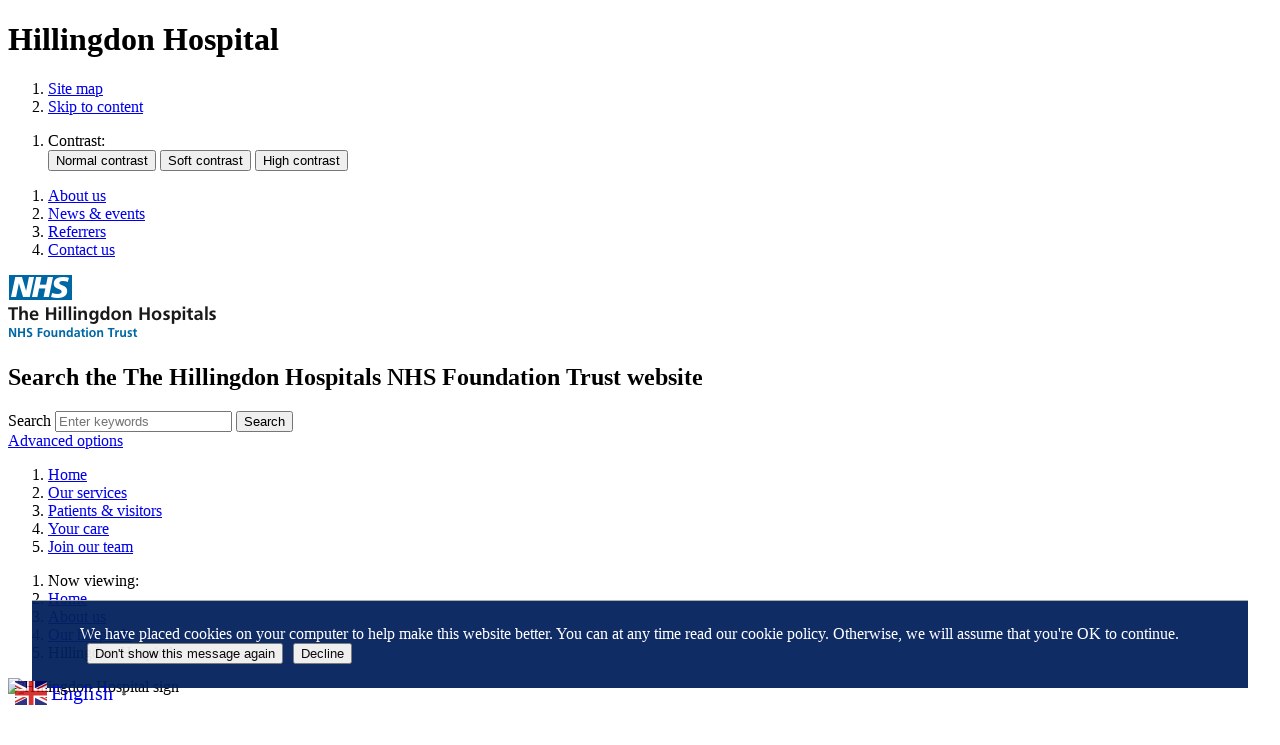

--- FILE ---
content_type: text/html;charset=UTF-8
request_url: https://thh.nhs.uk/hillingdon-hospital
body_size: 15788
content:

<!DOCTYPE html>
<html lang="en" class="js site-area-5 good-morning morning-time "><!--<![endif]-->
<head>
<meta charset="utf-8">
<meta http-equiv="X-UA-Compatible" content="IE=edge">
<meta name="viewport" content="width=device-width, initial-scale=1.0, shrink-to-fit=no">
<meta name="mobile-web-app-capable" content="yes" />
<meta name="mobile-web-app-status-bar-style" content="black-translucent">
<meta name="date" content="2026-01-21 02:06:07"/>
<title>
Hillingdon Hospital | The Hillingdon Hospitals NHS Foundation Trust
</title>
<meta name="author" content="The Hillingdon Hospitals NHS Foundation Trust">
<meta name="description" content="">
<meta name="generator" content="VerseOne CMS v5">
<meta property="og:image" content="https://thh.nhs.uk/base-install/images/main-logo/og-logo.png">
<meta property="og:title" content="Hillingdon Hospital">
<meta property="og:description" content="">
<meta property="og:url" content="https&#x3a;&#x2f;&#x2f;thh.nhs.uk&#x2f;hillingdon-hospital">
<meta property="og:site_name" content="The Hillingdon Hospitals NHS Foundation Trust">
<meta property="og:type" content="website">
<meta property="og:locale" content="en_gb">
<meta name="twitter:card" content="summary_large_image">
<meta name="twitter:title" content="Hillingdon Hospital">
<meta name="twitter:description" content=""/>
<meta name="twitter:image" content="https://thh.nhs.uk/base-install/images/main-logo/og-logo.png">
<link href="/base-install/css/styles.css?792508035" rel="stylesheet" media="all">
<link href="/base-install/css/support-styles.css?792508035" rel="stylesheet" media="all">
<link href="https://thh.nhs.uk&#x2f;hillingdon-hospital&#x2f;" rel="canonical"/>
<link rel="stylesheet" href="/base-install/css-libs/filepond/filepond.css">
<link rel="stylesheet" href="/base-install/css-libs/filepond/filepond-plugin-image-preview.css">
<style>
.gallery-wrapper .content-items-list {
display: grid;
grid-template-columns: repeat(auto-fill, minmax(300px, 0fr));
gap: 20px;
}
.gallery-wrapper .content-items-list .image-wrapper img {
height: 100%;
width: 100%;
-o-object-fit: cover;
object-fit: cover;
}
@media print {
.gtranslate_wrapper {
display:none;
}
}
#google_translate_element {
display:none;
}
#pecr-compliance-banner {
padding: 1.5em 0 !important;
background: #03215d !important;
color: #fff !important;
font-size: 1em !important;
bottom: 2em !important;
right: 2em !important;
left: 2em !important;
/*box-shadow: 0 6px 5.2px .8px rgba(48, 48, 48, .15);*/
/*min-height: 16vh;*/
display: flex;
flex-direction: column;
align-items: center;
justify-content: center;
padding: 1.5em 3em !important;
/*border: 6px solid #444 !important;*/
}
#pecr-compliance-banner form {
display: flex !important;
flex-direction: row;
flex-wrap: wrap;
margin: 0 auto !important;
}
.alerts-placement .main-editor-output p:last-child {
width: 100%;
position: relative;
}
.main-content .post-inner .post-categories a:not([class*=cta]):not(:has(img)):not([href*=hill]):not([href*="@"]):not([name]):not([href*="#"]):not([href*=itadmin]):not([class*=media-download]):not([href*=thh]):not([href*=local]):after,
.main-content .post-inner .post-title a:not([class*=cta]):not(:has(img)):not([href*=hill]):not([href*="@"]):not([name]):not([href*="#"]):not([href*=itadmin]):not([class*=media-download]):not([href*=thh]):not([href*=local]):after {
display:none;
}
/*.main-content .post-inner a:not([class*=cta]):not(:has(img)):not([href*=hill]):not([href*="@"]):not([name]):not([href*="#"]):not([href*=itadmin]):not([class*=media-download]):not([href*=thh]):not([href*=local]):after, .main-content .post-inner a[href^="https://"]:not(:has(img)):not([href*=hill]):not([href*="@"]):not([name]):not([href*="#"]):not([href*=itadmin]):not([class*=media-download]):not([href*=thh]):not([href*=local]):after {*/
.main-content .post-inner a:has([href*="https"]):after {
font-family: 'Font Awesome 5 Pro';
font-style: normal;
font-weight: 400;
line-height: 1;
-webkit-font-smoothing: antialiased;
-moz-osx-font-smoothing: grayscale;
content: "\f08e";
display: inline-block;
font-size: 80%;
font-weight: 700;
margin-left: 0.25em;
}
.menu-item-about-us.mobile-only, .site-nav-row .type-menuplacement.default .menu-item-about-us {
display:none!important;
}
.top-navigation .type-menuplacement.mobile-menu {
display:none;
}
#site-nav-row .type-menuplacement .menu .menu-item-home.menu-item-1 .output-level-2 a .main-link-text {
display: block;
}
@media only screen and (max-width: 840px) {
.accessibility-menu {
display:none;
}
#accessibility-controls .type-menuplacement {
display: block;
}
.top-navigation .type-menuplacement.mobile-menu {
display:flex;
}
.top-navigation .type-menuplacement.default {
display:none;
}
}
iframe.skiptranslate body{
overflow: auto !important;
}
#site-banner-row:has(.alerts-placement) {
background-color: #fceeed;
}
</style>
</head>
<body>
<div id="container" class="container">
<header class="page-topic visuallyhidden"> <h1>Hillingdon Hospital</h1> </header>
<div id="accessibility-controls" class="accessibility-controls">
<div class="content-container clearfix" id="top">
<div class="access-controls-wrapper">
<ol id="skiplinks" class="skip-links">
<li class="site-tools site-map">
<a href="/sitemap">Site map</a>
</li>
<li class="site-tools skip-nav">
<a href="#main-content">Skip to content</a>
</li>
</ol>
<ol id="accessbar" class="accessbar">
<li class="access-tools contrast-controls">
<span class="access-options-label contrast-changer">Contrast:</span>
<form action="" method="post" id="change-contrast">
<input type="submit" name="webpagecontrast0" id="webpagecontrast0" value="Normal contrast" />
<input type="submit" name="webpagecontrast1" id="webpagecontrast1" value="Soft contrast" />
<input type="submit" name="webpagecontrast2" id="webpagecontrast2" value="High contrast" />
</form>
</li>
</ol>
</div>
<div class="placement-row-wrapper">
<div class="placement-row placement-row-1-up placement-row-1 clearfix ">
<div id="placement-20-1" data-placement-stylename='default' data-placement-id="26" data-placement-class="MenuPlacement"
class="page-placement type-menuplacement instance-4 default last-child">
<div class="placement-inner clearfix">
<div class="content-item list-content menu-placement-wrapper mp-manual accessibility-menu standard-list-menu">
<div class="content-item-inner">
<div class="content-wrapper-inner">
<ol class="menu-placement-manual-display menu
standard-list
">
<li class="menu-item menu-item-1 menu-item-about-us
">
<a href="&#x2f;about-us"
>
<div class="title-desc-wrap">
<span class="main-link-text">
About us
</span>
</div>
</a>
</li>
<li class="menu-item menu-item-2 menu-item-news-events
">
<a href="&#x2f;news-events"
>
<div class="title-desc-wrap">
<span class="main-link-text">
News & events
</span>
</div>
</a>
</li>
<li class="menu-item menu-item-3 menu-item-referrers
">
<a href="&#x2f;referrers"
>
<div class="title-desc-wrap">
<span class="main-link-text">
Referrers
</span>
</div>
</a>
</li>
<li class="menu-item menu-item-4 menu-item-contact-us
">
<a href="&#x2f;contact-us"
>
<div class="title-desc-wrap">
<span class="main-link-text">
Contact us
</span>
</div>
</a>
</li>
</ol>
</div>
</div>
</div>
</div>
</div>
</div>
</div>
</div>
</div>
<header id="site-header-row" class="site-header-row clearfix">
<div class="site-header-row-inner">
<div class="content-container clearfix">
<div class="logo-container">
<a href="/" id="logo" class="logo-wrapper">
<img src="/base-install/images/main-logo/company-logo.png" alt="Organisation's logo linking to the home page" />
</a>
</div>
<div class="placement-row-wrapper">
<div class="placement-row placement-row-1-up placement-row-1 clearfix ">
<div id="placement-1-1" data-placement-stylename='default' data-placement-id="32" data-placement-class="SiteSearch"
class="page-placement type-general default last-child">
<div class="placement-inner clearfix">
<div class="content-item single-content content-wrapper site-search">
<div class="content-item-inner">
<div class="content-headline">
<h2>Search the The Hillingdon Hospitals NHS Foundation Trust website</h2>
</div>
<div class="content-wrapper-inner">
<form name="frmsearch" action="/search" method="get" id="site-search-form" >
<div class="search-inputs clearfix">
<label for="site-search-index-search-1" class="input-label input-name-site-search-index-search">Search</label>
<input id="site-search-index-search-1" name="term" title="search" type="search" results="5" value="" placeholder="Enter keywords">
<span class="submit-wrap">
<input name="search" type="submit" value="Search">
</span>
</div>
<a class="advanced-search" href="/search">Advanced options</a>
<input type="hidden" name="searchType" value="all" />
</form>
</div>
</div>
</div>
</div>
</div>
</div>
</div>
</div>
</div>
</header>
<div id="site-nav-row" class="site-nav-row">
<div class="content-container top-navigation">
<div class="placement-row-wrapper">
<div class="placement-row placement-row-1-up placement-row-1 clearfix ">
<div id="placement-3-1" data-placement-stylename='mobile menu' data-placement-id="25" data-placement-class="MenuPlacement"
class="page-placement type-menuplacement instance-49 mobile-menu last-child">
<div class="placement-inner clearfix">
<div class="content-item list-content menu-placement-wrapper mp-specific ">
<div class="content-item-inner">
<div class="content-wrapper-inner">
<ol class='menu-placement-specific-level-display mobile-main-menu menu standard-list'><li class="menu-item menu-item-1 menu-item-home
">
<a href="/home" >
<span class="main-link-text">
Home
</span>
</a>
</li>
<li class="menu-item menu-item-2 menu-item-our-services has-children
">
<a href="/our-services" >
<span class="main-link-text">
Our services
</span>
</a>
<ol class="output-level-2">
<li class="menu-item menu-item-1 menu-item-acute-oncology-service has-children
">
<a href="/acute-oncology-service" >
<span class="main-link-text">
Acute Oncology Service
</span>
</a>
<ol class="output-level-3">
<li class="menu-item menu-item-1 menu-item-unsuspected-pulmonary-embolism
">
<a href="/unsuspected-pulmonary-embolism" >
<span class="main-link-text">
Unsuspected Pulmonary Embolism
</span>
</a>
</li>
</ol>
</li>
<li class="menu-item menu-item-2 menu-item-alderbourne-and-daniels-rehabilitation-unit has-children
">
<a href="/alderbourne-and-daniels-rehabilitation-unit" >
<span class="main-link-text">
Alderbourne and Daniel's Rehabilitation Unit
</span>
</a>
<ol class="output-level-3">
<li class="menu-item menu-item-1 menu-item-alderbourne-rehabilitation-unit-the-team
">
<a href="/alderbourne-rehabilitation-unit-the-team" >
<span class="main-link-text">
Contacts and team
</span>
</a>
</li>
<li class="menu-item menu-item-2 menu-item-clinics-and-referrals
">
<a href="/clinics-and-referrals" >
<span class="main-link-text">
Clinics and referrals
</span>
</a>
</li>
</ol>
</li>
<li class="menu-item menu-item-3 menu-item-anaesthetics-department has-children
">
<a href="/anaesthetics-department" >
<span class="main-link-text">
Anaesthetics Department
</span>
</a>
<ol class="output-level-3">
<li class="menu-item menu-item-1 menu-item-peripheral-nerve-blocks
">
<a href="/peripheral-nerve-blocks" >
<span class="main-link-text">
Peripheral nerve blocks
</span>
</a>
</li>
</ol>
</li>
<li class="menu-item menu-item-4 menu-item-paediatric-audiology-childrens-hearing has-children
">
<a href="/paediatric-audiology-childrens-hearing" >
<span class="main-link-text">
Audiology - Paediatric (children's hearing)
</span>
</a>
<ol class="output-level-3">
<li class="menu-item menu-item-1 menu-item-audiology---paediatric-childrens-hearing-rehabilitation
">
<a href="/audiology---paediatric-childrens-hearing-rehabilitation" >
<span class="main-link-text">
Audiology - Paediatric (children's hearing): Rehabilitation
</span>
</a>
</li>
</ol>
</li>
<li class="menu-item menu-item-5 menu-item-bereavement-office
">
<a href="/bereavement-office" >
<span class="main-link-text">
Bereavement Office
</span>
</a>
</li>
<li class="menu-item menu-item-6 menu-item-breast-unit has-children
">
<a href="/breast-unit" >
<span class="main-link-text">
Breast Unit
</span>
</a>
<ol class="output-level-3">
<li class="menu-item menu-item-1 menu-item-breast-unit-understanding-breast-cancer-management
">
<a href="/breast-unit-understanding-breast-cancer-management" >
<span class="main-link-text">
Understanding breast cancer management
</span>
</a>
</li>
<li class="menu-item menu-item-2 menu-item-breast-unit-understanding-my-biopsy
">
<a href="/breast-unit-understanding-my-biopsy" >
<span class="main-link-text">
Understanding my biopsy
</span>
</a>
</li>
<li class="menu-item menu-item-3 menu-item-breast-unit-understanding-my-scans
">
<a href="/breast-unit-understanding-my-scans" >
<span class="main-link-text">
Understanding my scans
</span>
</a>
</li>
</ol>
</li>
<li class="menu-item menu-item-7 menu-item-cancer-services has-children
">
<a href="/cancer-services" >
<span class="main-link-text">
Cancer Services (Oncology)
</span>
</a>
<ol class="output-level-3">
<li class="menu-item menu-item-1 menu-item-macmillan-support-and-information-centre
">
<a href="/macmillan-support-and-information-centre" >
<span class="main-link-text">
Macmillan Support and Information Centre
</span>
</a>
</li>
<li class="menu-item menu-item-2 menu-item-understanding-lung-nodules
">
<a href="/understanding-lung-nodules" >
<span class="main-link-text">
Understanding lung nodules
</span>
</a>
</li>
<li class="menu-item menu-item-3 menu-item-childrens-oncology-cancer-service
">
<a href="/childrens-oncology-cancer-service" >
<span class="main-link-text">
Children's Oncology (Cancer) Service
</span>
</a>
</li>
<li class="menu-item menu-item-4 menu-item-upper-gastrointestinal-nursing-service
">
<a href="/upper-gastrointestinal-nursing-service" >
<span class="main-link-text">
Upper Gastrointestinal Nursing Service
</span>
</a>
</li>
<li class="menu-item menu-item-5 menu-item-medical-haematology has-children
">
<a href="/medical-haematology" >
<span class="main-link-text">
Medical Haematology
</span>
</a>
<ol class="output-level-4">
<li class="menu-item menu-item-1 menu-item-medical-haematology-day-unit
">
<a href="/medical-haematology-day-unit" >
<span class="main-link-text">
Medical Haematology Day Unit
</span>
</a>
</li>
<li class="menu-item menu-item-2 menu-item-booking-a-blood-test---haematology
">
<a href="/booking-a-blood-test---haematology" >
<span class="main-link-text">
Booking a blood test - medical haematology
</span>
</a>
</li>
<li class="menu-item menu-item-3 menu-item-macmillan---support-for-haematology-patients
">
<a href="/macmillan---support-for-haematology-patients" >
<span class="main-link-text">
Macmillan - support for haematology patients
</span>
</a>
</li>
</ol>
</li>
</ol>
</li>
<li class="menu-item menu-item-8 menu-item-cardiac-rehabilitation
">
<a href="/cardiac-rehabilitation" >
<span class="main-link-text">
Cardiac Rehabilitation
</span>
</a>
</li>
<li class="menu-item menu-item-9 menu-item-cardiology
">
<a href="/cardiology" >
<span class="main-link-text">
Cardiology
</span>
</a>
</li>
<li class="menu-item menu-item-10 menu-item-centre-for-spiritual-and-pastoral-care-chaplaincy
">
<a href="/centre-for-spiritual-and-pastoral-care-chaplaincy" >
<span class="main-link-text">
Chaplaincy: Centre for Spiritual and Pastoral Care
</span>
</a>
</li>
<li class="menu-item menu-item-11 menu-item-children-young-people-with-diabetes-cypd has-children
">
<a href="/children-young-people-with-diabetes-cypd" >
<span class="main-link-text">
Children &amp; Young People with Diabetes (CYPD)
</span>
</a>
<ol class="output-level-3">
<li class="menu-item menu-item-1 menu-item-children-young-people-with-diabetes-cypd-videos
">
<a href="/children-young-people-with-diabetes-cypd-videos" >
<span class="main-link-text">
Children &amp; Young People with Diabetes (CYPD) videos
</span>
</a>
</li>
</ol>
</li>
<li class="menu-item menu-item-12 menu-item-colorectal has-children
">
<a href="/colorectal" >
<span class="main-link-text">
Colorectal
</span>
</a>
<ol class="output-level-3">
<li class="menu-item menu-item-1 menu-item-meet-the-team
">
<a href="/meet-the-team" >
<span class="main-link-text">
Meet the Team
</span>
</a>
</li>
</ol>
</li>
<li class="menu-item menu-item-13 menu-item-colposcopy
">
<a href="/colposcopy" >
<span class="main-link-text">
Colposcopy
</span>
</a>
</li>
<li class="menu-item menu-item-14 menu-item-diabetes-and-endocrine-unit has-children
">
<a href="/diabetes-and-endocrine-unit" >
<span class="main-link-text">
Diabetes and Endocrine Unit
</span>
</a>
<ol class="output-level-3">
<li class="menu-item menu-item-1 menu-item-diabetes-and-endocrine-unit-what-to-bring-to-your-clinic-app
">
<a href="/diabetes-and-endocrine-unit-what-to-bring-to-your-clinic-app" >
<span class="main-link-text">
Support and more information
</span>
</a>
</li>
</ol>
</li>
<li class="menu-item menu-item-15 menu-item-endoscopy has-children
">
<a href="/endoscopy" >
<span class="main-link-text">
Endoscopy
</span>
</a>
<ol class="output-level-3">
<li class="menu-item menu-item-1 menu-item-procedures
">
<a href="/procedures" >
<span class="main-link-text">
Procedures
</span>
</a>
</li>
</ol>
</li>
<li class="menu-item menu-item-16 menu-item-environmental-control-service-for-north-thames-reces has-children
">
<a href="/environmental-control-service-for-north-thames-reces" >
<span class="main-link-text">
Environmental Control Service for North Thames (RECES)
</span>
</a>
<ol class="output-level-3">
<li class="menu-item menu-item-1 menu-item-reces-contacts-and-more-information
">
<a href="/reces-contacts-and-more-information" >
<span class="main-link-text">
RECES: Contacts and more information
</span>
</a>
</li>
<li class="menu-item menu-item-2 menu-item-frequently-asked-questions
">
<a href="/frequently-asked-questions" >
<span class="main-link-text">
Frequently asked questions
</span>
</a>
</li>
</ol>
</li>
<li class="menu-item menu-item-17 menu-item-emergency-department-ae has-children
">
<a href="/emergency-department-ae" >
<span class="main-link-text">
Emergency Department (A&amp;E)
</span>
</a>
<ol class="output-level-3">
<li class="menu-item menu-item-1 menu-item-urgent-treatment-centre
">
<a href="/urgent-treatment-centre" >
<span class="main-link-text">
Urgent Treatment Centre
</span>
</a>
</li>
<li class="menu-item menu-item-2 menu-item-sdec
">
<a href="/sdec" >
<span class="main-link-text">
SDEC
</span>
</a>
</li>
<li class="menu-item menu-item-3 menu-item-choose-well
">
<a href="/choose-well" >
<span class="main-link-text">
Choose well
</span>
</a>
</li>
</ol>
</li>
<li class="menu-item menu-item-18 menu-item-fertility has-children
">
<a href="/fertility" >
<span class="main-link-text">
Fertility Department
</span>
</a>
<ol class="output-level-3">
<li class="menu-item menu-item-1 menu-item-fertility-tests-and-treatments
">
<a href="/fertility-tests-and-treatments" >
<span class="main-link-text">
Fertility tests and treatments
</span>
</a>
</li>
<li class="menu-item menu-item-2 menu-item-fertility-referrals-and-appointments
">
<a href="/fertility-referrals-and-appointments" >
<span class="main-link-text">
Referrals and appointments
</span>
</a>
</li>
<li class="menu-item menu-item-3 menu-item-sensitive-disposal-arrangements-of-pregnancy-remains
">
<a href="/sensitive-disposal-arrangements-of-pregnancy-remains" >
<span class="main-link-text">
Sensitive disposal arrangements of pregnancy remains
</span>
</a>
</li>
</ol>
</li>
<li class="menu-item menu-item-19 menu-item-frailty has-children
">
<a href="/frailty" >
<span class="main-link-text">
Frailty
</span>
</a>
<ol class="output-level-3">
<li class="menu-item menu-item-1 menu-item-meet-the-frailty-team
">
<a href="/meet-the-frailty-team" >
<span class="main-link-text">
The Frailty Team
</span>
</a>
</li>
<li class="menu-item menu-item-2 menu-item-end-pj-paralysis
">
<a href="/end-pj-paralysis" >
<span class="main-link-text">
End PJ Paralysis
</span>
</a>
</li>
</ol>
</li>
<li class="menu-item menu-item-20 menu-item-health-psychology
">
<a href="/health-psychology" >
<span class="main-link-text">
Health Psychology
</span>
</a>
</li>
<li class="menu-item menu-item-21 menu-item-hearing-aid-audiology-service-adult has-children
">
<a href="/hearing-aid-audiology-service-adult" >
<span class="main-link-text">
Hearing Aid &amp; Audiology Service (Adults)
</span>
</a>
<ol class="output-level-3">
<li class="menu-item menu-item-1 menu-item-diy-repair-tips-guides
">
<a href="/diy-repair-tips-guides" >
<span class="main-link-text">
DIY repair tips &amp; guides
</span>
</a>
</li>
</ol>
</li>
<li class="menu-item menu-item-22 menu-item-hearing-therapy
">
<a href="/hearing-therapy" >
<span class="main-link-text">
Hearing Therapy
</span>
</a>
</li>
<li class="menu-item menu-item-23 menu-item-the-duchess-of-kent-maternity-unit-at-hillingdon-hospital has-children
">
<a href="/the-duchess-of-kent-maternity-unit-at-hillingdon-hospital" >
<span class="main-link-text">
Maternity
</span>
</a>
<ol class="output-level-3">
<li class="menu-item menu-item-1 menu-item-self-refer-to-maternity
">
<a href="/self-refer-to-maternity" >
<span class="main-link-text">
Self-refer to Maternity
</span>
</a>
</li>
<li class="menu-item menu-item-2 menu-item-wards-clinics-visiting-and-contacts has-children
">
<a href="/wards-clinics-visiting-and-contacts" >
<span class="main-link-text">
Wards and contacts
</span>
</a>
<ol class="output-level-4">
<li class="menu-item menu-item-1 menu-item-delivery-suitelabour-ward
">
<a href="/delivery-suitelabour-ward" >
<span class="main-link-text">
Delivery Suite/Labour Ward
</span>
</a>
</li>
<li class="menu-item menu-item-2 menu-item-specialist-midwifery-teams
">
<a href="/specialist-midwifery-teams" >
<span class="main-link-text">
Specialist midwifery teams
</span>
</a>
</li>
<li class="menu-item menu-item-3 menu-item-senior-management-team
">
<a href="/senior-management-team" >
<span class="main-link-text">
Senior management team
</span>
</a>
</li>
</ol>
</li>
<li class="menu-item menu-item-3 menu-item-your-pregnancy-antenatal has-children
">
<a href="/your-pregnancy-antenatal" >
<span class="main-link-text">
Your pregnancy (antenatal)
</span>
</a>
<ol class="output-level-4">
<li class="menu-item menu-item-1 menu-item--common-pregnancy-problems-and-advice
">
<a href="/-common-pregnancy-problems-and-advice" >
<span class="main-link-text">
Common pregnancy problems and advice
</span>
</a>
</li>
<li class="menu-item menu-item-2 menu-item-antenatal-classes
">
<a href="/antenatal-classes" >
<span class="main-link-text">
'Your bump and beyond' antenatal education
</span>
</a>
</li>
<li class="menu-item menu-item-3 menu-item-pelvic-health-during-pregnancy
">
<a href="/pelvic-health-during-pregnancy" >
<span class="main-link-text">
Pelvic health during pregnancy
</span>
</a>
</li>
<li class="menu-item menu-item-4 menu-item-diabetes-in-pregnancy has-children
">
<a href="/diabetes-in-pregnancy" >
<span class="main-link-text">
Diabetes in pregnancy
</span>
</a>
</li>
<li class="menu-item menu-item-5 menu-item-mental-health
">
<a href="/mental-health" >
<span class="main-link-text">
Mental health
</span>
</a>
</li>
<li class="menu-item menu-item-6 menu-item-screening-and-vaccinations
">
<a href="/screening-and-vaccinations" >
<span class="main-link-text">
Screening and vaccinations
</span>
</a>
</li>
<li class="menu-item menu-item-7 menu-item-antantenatal-podcastsenatal-podcasts
">
<a href="/antantenatal-podcastsenatal-podcasts" >
<span class="main-link-text">
Antenatal podcasts
</span>
</a>
</li>
<li class="menu-item menu-item-8 menu-item-contraception-after-pregnancy
">
<a href="/contraception-after-pregnancy" >
<span class="main-link-text">
Contraception after pregnancy
</span>
</a>
</li>
</ol>
</li>
<li class="menu-item menu-item-4 menu-item-planning-for-birth has-children
">
<a href="/planning-for-birth" >
<span class="main-link-text">
Planning for birth (labour)
</span>
</a>
<ol class="output-level-4">
<li class="menu-item menu-item-1 menu-item-birth-place-options
">
<a href="/birth-place-options" >
<span class="main-link-text">
Birth place options
</span>
</a>
</li>
<li class="menu-item menu-item-2 menu-item-pain-relief-options
">
<a href="/pain-relief-options" >
<span class="main-link-text">
Pain relief options
</span>
</a>
</li>
<li class="menu-item menu-item-3 menu-item-birth-plan
">
<a href="/birth-plan" >
<span class="main-link-text">
Birth plan
</span>
</a>
</li>
<li class="menu-item menu-item-4 menu-item-packing-your-hospital-bag
">
<a href="/packing-your-hospital-bag" >
<span class="main-link-text">
Packing your hospital bag
</span>
</a>
</li>
<li class="menu-item menu-item-5 menu-item-induction-of-labour
">
<a href="/induction-of-labour" >
<span class="main-link-text">
Induction of labour
</span>
</a>
</li>
<li class="menu-item menu-item-6 menu-item-reducing-perineal-tears
">
<a href="/reducing-perineal-tears" >
<span class="main-link-text">
Reducing perineal tears
</span>
</a>
</li>
<li class="menu-item menu-item-7 menu-item-vaginal-birth-after-caesarean-vbac
">
<a href="/vaginal-birth-after-caesarean-vbac" >
<span class="main-link-text">
Vaginal Birth After Caesarean (VBAC)
</span>
</a>
</li>
</ol>
</li>
<li class="menu-item menu-item-5 menu-item-caring-for-yourself-and-baby-postnatal has-children
">
<a href="/caring-for-yourself-and-baby-postnatal" >
<span class="main-link-text">
Caring for yourself and baby (postnatal)
</span>
</a>
<ol class="output-level-4">
<li class="menu-item menu-item-1 menu-item-feeding-your-baby
">
<a href="/feeding-your-baby" >
<span class="main-link-text">
Feeding your baby
</span>
</a>
</li>
<li class="menu-item menu-item-2 menu-item-breastfeeding-support-groups
">
<a href="/breastfeeding-support-groups" >
<span class="main-link-text">
Breastfeeding support groups
</span>
</a>
</li>
<li class="menu-item menu-item-3 menu-item-caring-for-the-perineum-a-guide-for-third-and-fourth-degree-tears
">
<a href="/caring-for-the-perineum-a-guide-for-third-and-fourth-degree-tears" >
<span class="main-link-text">
Caring for the perineum: Third and fourth degree tears
</span>
</a>
</li>
<li class="menu-item menu-item-4 menu-item-labia-tear
">
<a href="/labia-tear" >
<span class="main-link-text">
Labia tear
</span>
</a>
</li>
</ol>
</li>
<li class="menu-item menu-item-6 menu-item-accessing-your-maternity-records
">
<a href="/accessing-your-maternity-records" >
<span class="main-link-text">
Accessing your maternity records
</span>
</a>
</li>
<li class="menu-item menu-item-7 menu-item-maternity-cqc-report-frequently-asked-questions-
">
<a href="/maternity-cqc-report-frequently-asked-questions-" >
<span class="main-link-text">
Maternity CQC Report – Frequently Asked Questions
</span>
</a>
</li>
<li class="menu-item menu-item-8 menu-item-training-to-be-a-breastfeeding-peer-support-volunteer-
">
<a href="/training-to-be-a-breastfeeding-peer-support-volunteer-" >
<span class="main-link-text">
Training to be a Breastfeeding Peer Support Volunteer
</span>
</a>
</li>
<li class="menu-item menu-item-9 menu-item-maternity-neonatal-voices-partnership-mvp
">
<a href="/maternity-neonatal-voices-partnership-mvp" >
<span class="main-link-text">
Maternity and Neonatal Voices Partnership (MNVP)
</span>
</a>
</li>
</ol>
</li>
<li class="menu-item menu-item-24 menu-item-neonatal has-children
">
<a href="/neonatal" >
<span class="main-link-text">
Neonatal Department and Transistional Care Unit
</span>
</a>
<ol class="output-level-3">
<li class="menu-item menu-item-1 menu-item-transitional-care-unit-tcu
">
<a href="/transitional-care-unit-tcu" >
<span class="main-link-text">
Transitional Care Unit (TCU)
</span>
</a>
</li>
<li class="menu-item menu-item-2 menu-item-family-integrated-care has-children
">
<a href="/family-integrated-care" >
<span class="main-link-text">
Family Integrated Care
</span>
</a>
<ol class="output-level-4">
<li class="menu-item menu-item-1 menu-item-resources-for-families
">
<a href="/resources-for-families" >
<span class="main-link-text">
Resources for families
</span>
</a>
</li>
</ol>
</li>
<li class="menu-item menu-item-3 menu-item-meet-the-team-neonates-neonatal
">
<a href="/meet-the-team-neonates-neonatal" >
<span class="main-link-text">
Meet the Team
</span>
</a>
</li>
<li class="menu-item menu-item-4 menu-item-visiting-information
">
<a href="/visiting-information" >
<span class="main-link-text">
Visiting information
</span>
</a>
</li>
<li class="menu-item menu-item-5 menu-item-breastfeeding-for-preterm-babies
">
<a href="/breastfeeding-for-preterm-babies" >
<span class="main-link-text">
Breastfeeding for preterm babies
</span>
</a>
</li>
<li class="menu-item menu-item-6 menu-item-vitamin-k-for-your-new-born-baby
">
<a href="/vitamin-k-for-your-new-born-baby" >
<span class="main-link-text">
Vitamin K for your new-born baby
</span>
</a>
</li>
<li class="menu-item menu-item-7 menu-item-protecting-your-baby-from-low-blood-glucose
">
<a href="/protecting-your-baby-from-low-blood-glucose" >
<span class="main-link-text">
Protecting your baby from low blood glucose
</span>
</a>
</li>
<li class="menu-item menu-item-8 menu-item-immunisation-of-babies-on-the-neonatal-unit-
">
<a href="/immunisation-of-babies-on-the-neonatal-unit-" >
<span class="main-link-text">
Immunisation of babies on the Neonatal Unit
</span>
</a>
</li>
<li class="menu-item menu-item-9 menu-item-biometric-access-to-the-neonatal-unit
">
<a href="/biometric-access-to-the-neonatal-unit" >
<span class="main-link-text">
Biometric access to the Neonatal Unit
</span>
</a>
</li>
<li class="menu-item menu-item-10 menu-item-newborn-pulseox-test
">
<a href="/newborn-pulseox-test" >
<span class="main-link-text">
Newborn PulseOx Test
</span>
</a>
</li>
<li class="menu-item menu-item-11 menu-item-will-my-baby-need-a-blood-transfusion
">
<a href="/will-my-baby-need-a-blood-transfusion" >
<span class="main-link-text">
Will my baby need a blood transfusion?
</span>
</a>
</li>
<li class="menu-item menu-item-12 menu-item-signs-of-infection-in-your-baby
">
<a href="/signs-of-infection-in-your-baby" >
<span class="main-link-text">
Signs of infection in your baby
</span>
</a>
</li>
<li class="menu-item menu-item-13 menu-item-information-for-bereaved-parents
">
<a href="/information-for-bereaved-parents" >
<span class="main-link-text">
Information for bereaved parents
</span>
</a>
</li>
</ol>
</li>
<li class="menu-item menu-item-25 menu-item-nutrition-and-dietetics has-children
">
<a href="/nutrition-and-dietetics" >
<span class="main-link-text">
Nutrition and Dietetics
</span>
</a>
<ol class="output-level-3">
<li class="menu-item menu-item-1 menu-item-adult-dietetic-outpatient-service
">
<a href="/adult-dietetic-outpatient-service" >
<span class="main-link-text">
Adult dietetic outpatient service
</span>
</a>
</li>
<li class="menu-item menu-item-2 menu-item-low-residue-diet
">
<a href="/low-residue-diet" >
<span class="main-link-text">
Low-residue diet
</span>
</a>
</li>
<li class="menu-item menu-item-3 menu-item-eating-well-with-a-small-appetite
">
<a href="/eating-well-with-a-small-appetite" >
<span class="main-link-text">
Eating Well with a Small Appetite
</span>
</a>
</li>
<li class="menu-item menu-item-4 menu-item-a-diet-high-in-iron-for-children
">
<a href="/a-diet-high-in-iron-for-children" >
<span class="main-link-text">
A diet high in iron for children
</span>
</a>
</li>
<li class="menu-item menu-item-5 menu-item-eating-well-with-gestational-diabetes
">
<a href="/eating-well-with-gestational-diabetes" >
<span class="main-link-text">
Eating well with gestational diabetes
</span>
</a>
</li>
<li class="menu-item menu-item-6 menu-item-pre-operative-liver-shrinkage-diet
">
<a href="/pre-operative-liver-shrinkage-diet" >
<span class="main-link-text">
Pre-operative liver shrinking diet
</span>
</a>
</li>
<li class="menu-item menu-item-7 menu-item-eating-after-bowel-surgery---dietary-advice
">
<a href="/eating-after-bowel-surgery---dietary-advice" >
<span class="main-link-text">
Eating after bowel surgery - dietary advice
</span>
</a>
</li>
<li class="menu-item menu-item-8 menu-item-low-phosphate-diet
">
<a href="/low-phosphate-diet" >
<span class="main-link-text">
Low phosphate diet
</span>
</a>
</li>
<li class="menu-item menu-item-9 menu-item-potassium-lowering-dietary-advice
">
<a href="/potassium-lowering-dietary-advice" >
<span class="main-link-text">
Potassium-lowering dietary advice
</span>
</a>
</li>
</ol>
</li>
<li class="menu-item menu-item-26 menu-item-paediatric-respiratory-and-allergy-service-children has-children
">
<a href="/paediatric-respiratory-and-allergy-service-children" >
<span class="main-link-text">
Paediatric Respiratory and Allergy Service (children)
</span>
</a>
<ol class="output-level-3">
<li class="menu-item menu-item-1 menu-item-respiratory-asthma-service---children
">
<a href="/respiratory-asthma-service---children" >
<span class="main-link-text">
Asthma - Paediatric (children)
</span>
</a>
</li>
<li class="menu-item menu-item-2 menu-item-paediatric-childrens-allergy has-children
">
<a href="/paediatric-childrens-allergy" >
<span class="main-link-text">
Allergy - Paediatric (children)
</span>
</a>
<ol class="output-level-4">
<li class="menu-item menu-item-1 menu-item-re-introduction-of-dairy-in-cows-milk-allergy-
">
<a href="/re-introduction-of-dairy-in-cows-milk-allergy-" >
<span class="main-link-text">
Re-introduction of dairy in cow’s milk allergy
</span>
</a>
</li>
<li class="menu-item menu-item-2 menu-item-dietary-advice-for-cows-milk-allergic-children---baked-milk
">
<a href="/dietary-advice-for-cows-milk-allergic-children---baked-milk" >
<span class="main-link-text">
Dietary advice for cow’s milk allergic children - baked milk
</span>
</a>
</li>
</ol>
</li>
<li class="menu-item menu-item-3 menu-item-all-about-challenges
">
<a href="/all-about-challenges" >
<span class="main-link-text">
All about challenges
</span>
</a>
</li>
</ol>
</li>
<li class="menu-item menu-item-27 menu-item-pain-management-programme
">
<a href="/pain-management-programme" >
<span class="main-link-text">
Pain Management Programme
</span>
</a>
</li>
<li class="menu-item menu-item-28 menu-item-palliative-care has-children
">
<a href="/palliative-care" >
<span class="main-link-text">
Palliative Care
</span>
</a>
<ol class="output-level-3">
<li class="menu-item menu-item-1 menu-item-dying-matters-week-2025
">
<a href="/dying-matters-week-2025" >
<span class="main-link-text">
Dying Matters Week 2025
</span>
</a>
</li>
</ol>
</li>
<li class="menu-item menu-item-29 menu-item-pharmacy
">
<a href="/pharmacy" >
<span class="main-link-text">
Pharmacy
</span>
</a>
</li>
<li class="menu-item menu-item-30 menu-item-the-hillingdon-hospitals-phlebotomy-service
">
<a href="/the-hillingdon-hospitals-phlebotomy-service" >
<span class="main-link-text">
Phlebotomy &amp; blood tests
</span>
</a>
</li>
<li class="menu-item menu-item-31 menu-item-physiotherapy-occupational-therapy has-children
">
<a href="/physiotherapy-occupational-therapy" >
<span class="main-link-text">
Physiotherapy and Occupational Therapy
</span>
</a>
<ol class="output-level-3">
<li class="menu-item menu-item-1 menu-item-therapies-at-hillingdon-hospital has-children
">
<a href="/therapies-at-hillingdon-hospital" >
<span class="main-link-text">
Therapies at Hillingdon Hospital
</span>
</a>
<ol class="output-level-4">
<li class="menu-item menu-item-1 menu-item-outpatient-therapies-at-hillingdon-hospital
">
<a href="/outpatient-therapies-at-hillingdon-hospital" >
<span class="main-link-text">
Outpatient therapies at Hillingdon Hospital
</span>
</a>
</li>
<li class="menu-item menu-item-2 menu-item-inpatient-therapies-at-hillingdon-hospital
">
<a href="/inpatient-therapies-at-hillingdon-hospital" >
<span class="main-link-text">
Inpatient therapies at Hillingdon Hospital
</span>
</a>
</li>
<li class="menu-item menu-item-3 menu-item-respiratory-outpatient-physiotherapy
">
<a href="/respiratory-outpatient-physiotherapy" >
<span class="main-link-text">
Respiratory Outpatient Physiotherapy
</span>
</a>
</li>
</ol>
</li>
<li class="menu-item menu-item-2 menu-item-therapies-at-mount-vernon-hospital has-children
">
<a href="/therapies-at-mount-vernon-hospital" >
<span class="main-link-text">
Therapies at Mount Vernon Hospital
</span>
</a>
<ol class="output-level-4">
<li class="menu-item menu-item-1 menu-item-outpatient-therapy-at-mount-vernon-hospital
">
<a href="/outpatient-therapy-at-mount-vernon-hospital" >
<span class="main-link-text">
Outpatient therapy at Mount Vernon Hospital
</span>
</a>
</li>
<li class="menu-item menu-item-2 menu-item-inpatient-therapy-at-mount-vernon-hospital
">
<a href="/inpatient-therapy-at-mount-vernon-hospital" >
<span class="main-link-text">
Inpatient therapy at Mount Vernon Hospital
</span>
</a>
</li>
</ol>
</li>
<li class="menu-item menu-item-3 menu-item-working-with-us-advice-for-students-and-observational-days
">
<a href="/working-with-us-advice-for-students-and-observational-days" >
<span class="main-link-text">
Working with us, advice for students and observational days
</span>
</a>
</li>
<li class="menu-item menu-item-4 menu-item-preceptorship
">
<a href="/preceptorship" >
<span class="main-link-text">
Preceptorship
</span>
</a>
</li>
<li class="menu-item menu-item-5 menu-item-therapies-contacts
">
<a href="/therapies-contacts" >
<span class="main-link-text">
Therapies contacts
</span>
</a>
</li>
</ol>
</li>
<li class="menu-item menu-item-32 menu-item-radiology-imagingx-ray
">
<a href="/radiology-imagingx-ray" >
<span class="main-link-text">
Radiology (Imaging/X-Ray)
</span>
</a>
</li>
<li class="menu-item menu-item-33 menu-item-research-and-development has-children
">
<a href="/research-and-development" >
<span class="main-link-text">
Research and development
</span>
</a>
<ol class="output-level-3">
<li class="menu-item menu-item-1 menu-item-covid-19-research-studies-at-hillingdon-hospital
">
<a href="/covid-19-research-studies-at-hillingdon-hospital" >
<span class="main-link-text">
Covid-19 Research Studies at Hillingdon Hospital
</span>
</a>
</li>
<li class="menu-item menu-item-2 menu-item-clinical-trial-performance-ctp
">
<a href="/clinical-trial-performance-ctp" >
<span class="main-link-text">
Clinical Trial Performance (CTP)
</span>
</a>
</li>
</ol>
</li>
<li class="menu-item menu-item-34 menu-item-rheumatology
">
<a href="/rheumatology" >
<span class="main-link-text">
Rheumatology
</span>
</a>
</li>
<li class="menu-item menu-item-35 menu-item-speech-and-language-therapy has-children
">
<a href="/speech-and-language-therapy" >
<span class="main-link-text">
Speech and Language Therapy (SALT)
</span>
</a>
<ol class="output-level-3">
<li class="menu-item menu-item-1 menu-item-iddsi-level-1-slightly-thick-fluids
">
<a href="/iddsi-level-1-slightly-thick-fluids" >
<span class="main-link-text">
IDDSI Level 1 – Slightly Thick Fluids
</span>
</a>
</li>
<li class="menu-item menu-item-2 menu-item-iddsi-level-2-mildly-thick-fluids
">
<a href="/iddsi-level-2-mildly-thick-fluids" >
<span class="main-link-text">
IDDSI Level 2 – Mildly Thick Fluids
</span>
</a>
</li>
<li class="menu-item menu-item-3 menu-item-iddsi-level-3-moderately-thick-fluids
">
<a href="/iddsi-level-3-moderately-thick-fluids" >
<span class="main-link-text">
IDDSI Level 3 – Moderately Thick Fluids
</span>
</a>
</li>
<li class="menu-item menu-item-4 menu-item-iddsi-level-4-extremely-thick-fluids
">
<a href="/iddsi-level-4-extremely-thick-fluids" >
<span class="main-link-text">
IDDSI Level 4 – Extremely Thick Fluids
</span>
</a>
</li>
<li class="menu-item menu-item-5 menu-item-swallow-and-nutrition-support---pureed-level-4-diet
">
<a href="/swallow-and-nutrition-support---pureed-level-4-diet" >
<span class="main-link-text">
Swallow and Nutrition Support - Pureed Level 4 Diet
</span>
</a>
</li>
<li class="menu-item menu-item-6 menu-item-swallow-and-nutrition-support---minced-moist-diet-level-5
">
<a href="/swallow-and-nutrition-support---minced-moist-diet-level-5" >
<span class="main-link-text">
Swallow and Nutrition Support - Minced &amp; Moist Level 5 Diet
</span>
</a>
</li>
<li class="menu-item menu-item-7 menu-item-swallow-and-nutrition-support-soft-bite-sized-level-6-diet
">
<a href="/swallow-and-nutrition-support-soft-bite-sized-level-6-diet" >
<span class="main-link-text">
Swallow and Nutrition Support soft &amp; bite-sized Level 6 Diet
</span>
</a>
</li>
<li class="menu-item menu-item-8 menu-item-swallow-and-nutrition-support--easy-to-chew-diet-level-7
">
<a href="/swallow-and-nutrition-support--easy-to-chew-diet-level-7" >
<span class="main-link-text">
Swallow and Nutrition support- easy to chew diet, Level 7
</span>
</a>
</li>
<li class="menu-item menu-item-9 menu-item-eating-and-drinking-with-acknowledged-risk-adar
">
<a href="/eating-and-drinking-with-acknowledged-risk-adar" >
<span class="main-link-text">
Eating and Drinking with Acknowledged Risk (ADAR)
</span>
</a>
</li>
<li class="menu-item menu-item-10 menu-item-useful-links
">
<a href="/useful-links" >
<span class="main-link-text">
Useful links
</span>
</a>
</li>
</ol>
</li>
<li class="menu-item menu-item-36 menu-item-ugi
">
<a href="/ugi" >
<span class="main-link-text">
Upper Gastrointestinal Surgery Unit
</span>
</a>
</li>
<li class="menu-item menu-item-37 menu-item-urology
">
<a href="/urology" >
<span class="main-link-text">
Urology
</span>
</a>
</li>
</ol>
</li>
<li class="menu-item menu-item-3 menu-item-patients-visitors has-children
">
<a href="/patients-visitors" >
<span class="main-link-text">
Patients &amp; visitors
</span>
</a>
<ol class="output-level-2">
<li class="menu-item menu-item-1 menu-item-outpatients-day-patients
">
<a href="/outpatients-day-patients" >
<span class="main-link-text">
Outpatients and day patients
</span>
</a>
</li>
<li class="menu-item menu-item-2 menu-item-staying-in-hospital-inpatient has-children
">
<a href="/staying-in-hospital-inpatient" >
<span class="main-link-text">
Staying in hospital (inpatient)
</span>
</a>
<ol class="output-level-3">
<li class="menu-item menu-item-1 menu-item-what-to-bring
">
<a href="/what-to-bring" >
<span class="main-link-text">
What to bring
</span>
</a>
</li>
<li class="menu-item menu-item-2 menu-item-patient-line
">
<a href="/patient-line" >
<span class="main-link-text">
Patient Line
</span>
</a>
</li>
<li class="menu-item menu-item-3 menu-item-leaving-hospital
">
<a href="/leaving-hospital" >
<span class="main-link-text">
Leaving hospital
</span>
</a>
</li>
<li class="menu-item menu-item-4 menu-item-same-sex-accommodation
">
<a href="/same-sex-accommodation" >
<span class="main-link-text">
Same-sex accommodation
</span>
</a>
</li>
</ol>
</li>
<li class="menu-item menu-item-3 menu-item-advice-and-support has-children
">
<a href="/advice-and-support" >
<span class="main-link-text">
Advice and support
</span>
</a>
<ol class="output-level-3">
<li class="menu-item menu-item-1 menu-item-interpreting-services
">
<a href="/interpreting-services" >
<span class="main-link-text">
Interpreting services
</span>
</a>
</li>
<li class="menu-item menu-item-2 menu-item-help-getting-around-the-hospitals
">
<a href="/help-getting-around-the-hospitals" >
<span class="main-link-text">
Help getting around the hospitals
</span>
</a>
</li>
<li class="menu-item menu-item-3 menu-item-support-during-industrial-action
">
<a href="/support-during-industrial-action" >
<span class="main-link-text">
Support during industrial action
</span>
</a>
</li>
<li class="menu-item menu-item-4 menu-item-responding-to-the-needs-of-people-with-learning-disabilities
">
<a href="/responding-to-the-needs-of-people-with-learning-disabilities" >
<span class="main-link-text">
Responding to the needs of people with learning disabilities
</span>
</a>
</li>
<li class="menu-item menu-item-5 menu-item-pals-patient-advice-and-liaison-service
">
<a href="/pals-patient-advice-and-liaison-service" >
<span class="main-link-text">
PALS: Patient Advice and Liaison Service
</span>
</a>
</li>
<li class="menu-item menu-item-6 menu-item-your-rightsresponsibilities
">
<a href="/your-rightsresponsibilities" >
<span class="main-link-text">
Your rights/responsibilities
</span>
</a>
</li>
<li class="menu-item menu-item-7 menu-item-making-a-formal-complaint
">
<a href="/making-a-formal-complaint" >
<span class="main-link-text">
Making a formal complaint
</span>
</a>
</li>
<li class="menu-item menu-item-8 menu-item-call-4-concern
">
<a href="/call-4-concern" >
<span class="main-link-text">
Call 4 Concern
</span>
</a>
</li>
</ol>
</li>
<li class="menu-item menu-item-4 menu-item-visiting-someone-in-hospital
">
<a href="/visiting-someone-in-hospital" >
<span class="main-link-text">
Visiting someone in hospital
</span>
</a>
</li>
<li class="menu-item menu-item-5 menu-item-view-your-health-record has-children
">
<a href="/view-your-health-record" >
<span class="main-link-text">
View your health record
</span>
</a>
<ol class="output-level-3">
<li class="menu-item menu-item-1 menu-item-care-information-exchange-for-children-and-young-people
">
<a href="/care-information-exchange-for-children-and-young-people" >
<span class="main-link-text">
Care Information Exchange for children and young people
</span>
</a>
</li>
</ol>
</li>
<li class="menu-item menu-item-6 menu-item-wards has-children
">
<a href="/wards" >
<span class="main-link-text">
Wards (inpatient)
</span>
</a>
<ol class="output-level-3">
<li class="menu-item menu-item-1 menu-item-acute-medical-unit
">
<a href="/acute-medical-unit" >
<span class="main-link-text">
Acute Medical Unit
</span>
</a>
</li>
<li class="menu-item menu-item-2 menu-item-alderbourne-ward
">
<a href="/alderbourne-ward" >
<span class="main-link-text">
Alderbourne Ward and Daniels Rehabilitation Unit
</span>
</a>
</li>
<li class="menu-item menu-item-3 menu-item-alexandra-ward
">
<a href="/alexandra-ward" >
<span class="main-link-text">
Alexandra Ward
</span>
</a>
</li>
<li class="menu-item menu-item-4 menu-item-arcu-emcu
">
<a href="/arcu-emcu" >
<span class="main-link-text">
ARCU/EMCU
</span>
</a>
</li>
<li class="menu-item menu-item-5 menu-item-beaconsfield-east
">
<a href="/beaconsfield-east" >
<span class="main-link-text">
Beaconsfield East
</span>
</a>
</li>
<li class="menu-item menu-item-6 menu-item-beaconsfield-west
">
<a href="/beaconsfield-west" >
<span class="main-link-text">
Beaconsfield West (Daniels Ward)
</span>
</a>
</li>
<li class="menu-item menu-item-7 menu-item-bevan-ward
">
<a href="/bevan-ward" >
<span class="main-link-text">
Bevan Ward
</span>
</a>
</li>
<li class="menu-item menu-item-8 menu-item-bumblebee-ward
">
<a href="/bumblebee-ward" >
<span class="main-link-text">
Bumblebee Ward
</span>
</a>
</li>
<li class="menu-item menu-item-9 menu-item-drayton-ward-rockwood-unit
">
<a href="/drayton-ward-rockwood-unit" >
<span class="main-link-text">
Drayton Ward (Rockwood Unit)
</span>
</a>
</li>
<li class="menu-item menu-item-10 menu-item-dorica-ward
">
<a href="/dorica-ward" >
<span class="main-link-text">
Dorica Ward
</span>
</a>
</li>
<li class="menu-item menu-item-11 menu-item-fleming-ward
">
<a href="/fleming-ward" >
<span class="main-link-text">
Fleming Ward
</span>
</a>
</li>
<li class="menu-item menu-item-12 menu-item-franklin
">
<a href="/franklin" >
<span class="main-link-text">
Franklin Ward
</span>
</a>
</li>
<li class="menu-item menu-item-13 menu-item-grange-ward
">
<a href="/grange-ward" >
<span class="main-link-text">
Grange Ward
</span>
</a>
</li>
<li class="menu-item menu-item-14 menu-item-hayes-ward
">
<a href="/hayes-ward" >
<span class="main-link-text">
Hayes Ward
</span>
</a>
</li>
<li class="menu-item menu-item-15 menu-item-icu-hdu
">
<a href="/icu-hdu" >
<span class="main-link-text">
ICU/HDU
</span>
</a>
</li>
<li class="menu-item menu-item-16 menu-item-jersey-ward
">
<a href="/jersey-ward" >
<span class="main-link-text">
Jersey Ward
</span>
</a>
</li>
<li class="menu-item menu-item-17 menu-item-katherine-ward
">
<a href="/katherine-ward" >
<span class="main-link-text">
Katherine Ward
</span>
</a>
</li>
<li class="menu-item menu-item-18 menu-item-kennedy-ward
">
<a href="/kennedy-ward" >
<span class="main-link-text">
Kennedy Ward
</span>
</a>
</li>
<li class="menu-item menu-item-19 menu-item-labour-ward
">
<a href="/labour-ward" >
<span class="main-link-text">
Labour Ward
</span>
</a>
</li>
<li class="menu-item menu-item-20 menu-item-marina-ward
">
<a href="/marina-ward" >
<span class="main-link-text">
Marina Ward
</span>
</a>
</li>
<li class="menu-item menu-item-21 menu-item-midwife-led-unit
">
<a href="/midwife-led-unit" >
<span class="main-link-text">
Midwife-Led Unit
</span>
</a>
</li>
<li class="menu-item menu-item-22 menu-item-stroke-unit
">
<a href="/stroke-unit" >
<span class="main-link-text">
Stroke Unit
</span>
</a>
</li>
<li class="menu-item menu-item-23 menu-item-trinity-ward
">
<a href="/trinity-ward" >
<span class="main-link-text">
Trinity Ward
</span>
</a>
</li>
</ol>
</li>
<li class="menu-item menu-item-7 menu-item-nominate-staff-for-a-cares-award has-children
">
<a href="/nominate-staff-for-a-cares-award" >
<span class="main-link-text">
Nominate staff for a CARES Award
</span>
</a>
<ol class="output-level-3">
<li class="menu-item menu-item-1 menu-item-cares-awards---public-nomination-form
">
<a href="/cares-awards---public-nomination-form" >
<span class="main-link-text">
CARES Awards - public nomination form
</span>
</a>
</li>
</ol>
</li>
<li class="menu-item menu-item-8 menu-item-noro
">
<a href="/noro" >
<span class="main-link-text">
Stop the spread of norovirus infection
</span>
</a>
</li>
<li class="menu-item menu-item-9 menu-item-help-to-stop-smoking
">
<a href="/help-to-stop-smoking" >
<span class="main-link-text">
Help to stop smoking
</span>
</a>
</li>
<li class="menu-item menu-item-10 menu-item-friends-family-tests
">
<a href="/friends-family-tests" >
<span class="main-link-text">
Friends and Family Tests
</span>
</a>
</li>
<li class="menu-item menu-item-11 menu-item-psirf
">
<a href="/psirf" >
<span class="main-link-text">
Patient Safety Incident Response Framework (PSIRF)
</span>
</a>
</li>
<li class="menu-item menu-item-12 menu-item-guidance-for-overseas-visitors-to-the-uk
">
<a href="/guidance-for-overseas-visitors-to-the-uk" >
<span class="main-link-text">
Guidance for overseas visitors to the UK
</span>
</a>
</li>
<li class="menu-item menu-item-13 menu-item-privacy-notice---information-for-our-patients
">
<a href="/privacy-notice---information-for-our-patients" >
<span class="main-link-text">
Privacy notice
</span>
</a>
</li>
</ol>
</li>
<li class="menu-item menu-item-4 menu-item-your-care has-children
">
<a href="/your-care" >
<span class="main-link-text">
Your care
</span>
</a>
<ol class="output-level-2">
<li class="menu-item menu-item-1 menu-item-your-consent has-children
">
<a href="/your-consent" >
<span class="main-link-text">
Your consent
</span>
</a>
<ol class="output-level-3">
<li class="menu-item menu-item-1 menu-item-giving-your-consent-online
">
<a href="/giving-your-consent-online" >
<span class="main-link-text">
Giving your consent online
</span>
</a>
</li>
</ol>
</li>
<li class="menu-item menu-item-2 menu-item-manage-your-appointment
">
<a href="/manage-your-appointment" >
<span class="main-link-text">
Manage your appointment
</span>
</a>
</li>
<li class="menu-item menu-item-3 menu-item-attending-your-appointment
">
<a href="/attending-your-appointment" >
<span class="main-link-text">
Attending your appointment
</span>
</a>
</li>
<li class="menu-item menu-item-4 menu-item-view-your-personal-health-record-online
">
<a href="/view-your-personal-health-record-online" >
<span class="main-link-text">
View your personal health record online
</span>
</a>
</li>
<li class="menu-item menu-item-5 menu-item-contact-us
">
<a href="/contact-us" >
<span class="main-link-text">
Contact us
</span>
</a>
</li>
<li class="menu-item menu-item-6 menu-item-referrers
">
<a href="/referrers" >
<span class="main-link-text">
Referrers
</span>
</a>
</li>
</ol>
</li>
<li class="menu-item menu-item-5 menu-item-about-us nav-item-expanded has-children
">
<a href="/about-us" >
<span class="main-link-text">
About us
</span>
</a>
<ol class="output-level-2">
<li class="menu-item menu-item-1 menu-item-our-vision has-children
">
<a href="/our-vision" >
<span class="main-link-text">
Our vision
</span>
</a>
<ol class="output-level-3">
<li class="menu-item menu-item-1 menu-item-the-role-of-primary-care-services-and-neighbourhood-based-mo
">
<a href="/the-role-of-primary-care-services-and-neighbourhood-based-mo" >
<span class="main-link-text">
Primary care services and neighbourhood-based care
</span>
</a>
</li>
</ol>
</li>
<li class="menu-item menu-item-2 menu-item-our-hospitals- nav-item-expanded has-children
">
<a href="/our-hospitals-" >
<span class="main-link-text">
Our hospitals
</span>
</a>
<ol class="output-level-3">
<li class="menu-item menu-item-1 menu-item-hillingdon-hospital has-children menu-current
">
<a href="/hillingdon-hospital" class = "current">
<span class="main-link-text">
Hillingdon Hospital<span class="subnav-item-cap"></span>
</span>
</a>
<ol class="output-level-4">
<li class="menu-item menu-item-1 menu-item-catering-at-hillingdon-hospital
">
<a href="/catering-at-hillingdon-hospital" >
<span class="main-link-text">
Catering at Hillingdon Hospital
</span>
</a>
</li>
</ol>
</li>
<li class="menu-item menu-item-2 menu-item-mount-vernon-hospital has-children
">
<a href="/mount-vernon-hospital" >
<span class="main-link-text">
Mount Vernon Hospital
</span>
</a>
<ol class="output-level-4">
<li class="menu-item menu-item-1 menu-item-catering-at-mount-vernon-hospital
">
<a href="/catering-at-mount-vernon-hospital" >
<span class="main-link-text">
Catering at Mount Vernon Hospital
</span>
</a>
</li>
</ol>
</li>
<li class="menu-item menu-item-3 menu-item-getting-here
">
<a href="/getting-here" >
<span class="main-link-text">
Travel to hospital
</span>
</a>
</li>
<li class="menu-item menu-item-4 menu-item-help-with-travel-costs
">
<a href="/help-with-travel-costs" >
<span class="main-link-text">
Help with travel costs
</span>
</a>
</li>
</ol>
</li>
<li class="menu-item menu-item-3 menu-item-how-are-we-structured has-children
">
<a href="/how-are-we-structured" >
<span class="main-link-text">
How are we structured?
</span>
</a>
<ol class="output-level-3">
<li class="menu-item menu-item-1 menu-item-our-trust-board has-children
">
<a href="/our-trust-board" >
<span class="main-link-text">
Our Trust board
</span>
</a>
<ol class="output-level-4">
<li class="menu-item menu-item-1 menu-item-trust-documents
">
<a href="/trust-documents" >
<span class="main-link-text">
Trust documents
</span>
</a>
</li>
</ol>
</li>
<li class="menu-item menu-item-2 menu-item-we-are-a-foundation-trust
">
<a href="/we-are-a-foundation-trust" >
<span class="main-link-text">
We are a Foundation Trust
</span>
</a>
</li>
<li class="menu-item menu-item-3 menu-item-council-of-governors
">
<a href="/council-of-governors" >
<span class="main-link-text">
Council of Governors
</span>
</a>
</li>
</ol>
</li>
<li class="menu-item menu-item-4 menu-item-how-are-we-performing has-children
">
<a href="/how-are-we-performing" >
<span class="main-link-text">
How are we performing?
</span>
</a>
<ol class="output-level-3">
<li class="menu-item menu-item-1 menu-item-annual-reports-and-accounts
">
<a href="/annual-reports-and-accounts" >
<span class="main-link-text">
Annual reports and accounts
</span>
</a>
</li>
<li class="menu-item menu-item-2 menu-item-sustainability-at-the-trust
">
<a href="/sustainability-at-the-trust" >
<span class="main-link-text">
Sustainability at the Trust
</span>
</a>
</li>
</ol>
</li>
<li class="menu-item menu-item-5 menu-item-patient-safety-and-quality has-children
">
<a href="/patient-safety-and-quality" >
<span class="main-link-text">
Patient safety and quality
</span>
</a>
<ol class="output-level-3">
<li class="menu-item menu-item-1 menu-item-safeguarding-patients
">
<a href="/safeguarding-patients" >
<span class="main-link-text">
Safeguarding
</span>
</a>
</li>
<li class="menu-item menu-item-2 menu-item-nursing-and-midwifery-staffing-levels
">
<a href="/nursing-and-midwifery-staffing-levels" >
<span class="main-link-text">
Nursing and midwifery staffing levels
</span>
</a>
</li>
<li class="menu-item menu-item-3 menu-item-child-protection-medical-and-investigations
">
<a href="/child-protection-medical-and-investigations" >
<span class="main-link-text">
Child Protection Medical and investigations
</span>
</a>
</li>
</ol>
</li>
<li class="menu-item menu-item-6 menu-item-our-strategy
">
<a href="/our-strategy" >
<span class="main-link-text">
Our strategy
</span>
</a>
</li>
<li class="menu-item menu-item-7 menu-item-redevelopment-of-hillingdon-hospital has-children
">
<a href="/redevelopment-of-hillingdon-hospital" >
<span class="main-link-text">
Redevelopment of Hillingdon Hospital
</span>
</a>
<ol class="output-level-3">
<li class="menu-item menu-item-1 menu-item-about-the-redevelopment has-children
">
<a href="/about-the-redevelopment" >
<span class="main-link-text">
About the redevelopment
</span>
</a>
<ol class="output-level-4">
<li class="menu-item menu-item-1 menu-item-the-existing-hospital
">
<a href="/the-existing-hospital" >
<span class="main-link-text">
The existing hospital
</span>
</a>
</li>
</ol>
</li>
<li class="menu-item menu-item-2 menu-item-frequently-asked-questions-
">
<a href="/frequently-asked-questions-" >
<span class="main-link-text">
Frequently asked questions
</span>
</a>
</li>
</ol>
</li>
<li class="menu-item menu-item-8 menu-item-equality-and-diversity has-children
">
<a href="/equality-and-diversity" >
<span class="main-link-text">
Equality and diversity
</span>
</a>
<ol class="output-level-3">
<li class="menu-item menu-item-1 menu-item-anti-discrimination-statement
">
<a href="/anti-discrimination-statement" >
<span class="main-link-text">
Anti discrimination statement
</span>
</a>
</li>
</ol>
</li>
<li class="menu-item menu-item-9 menu-item-cares-values
">
<a href="/cares-values" >
<span class="main-link-text">
CARES values
</span>
</a>
</li>
<li class="menu-item menu-item-10 menu-item-hillingdon-hospitals-charity
">
<a href="/hillingdon-hospitals-charity" >
<span class="main-link-text">
Hillingdon Hospitals Charity
</span>
</a>
</li>
<li class="menu-item menu-item-11 menu-item-freedom-of-information has-children
">
<a href="/freedom-of-information" >
<span class="main-link-text">
Freedom of Information
</span>
</a>
<ol class="output-level-3">
<li class="menu-item menu-item-1 menu-item-contracts-register-and-over-25000-spend
">
<a href="/contracts-register-and-over-25000-spend" >
<span class="main-link-text">
Contracts Register and over £25,000 spend
</span>
</a>
</li>
</ol>
</li>
<li class="menu-item menu-item-12 menu-item-web-accessibility has-children
">
<a href="/web-accessibility" >
<span class="main-link-text">
Web accessibility
</span>
</a>
<ol class="output-level-3">
<li class="menu-item menu-item-1 menu-item-mobile-app-privacy-statement
">
<a href="/mobile-app-privacy-statement" >
<span class="main-link-text">
Mobile app privacy statement
</span>
</a>
</li>
<li class="menu-item menu-item-2 menu-item-website-privacy-policy
">
<a href="/website-privacy-policy" >
<span class="main-link-text">
Website privacy policy
</span>
</a>
</li>
<li class="menu-item menu-item-3 menu-item-web-cookies
">
<a href="/web-cookies" >
<span class="main-link-text">
Web cookies
</span>
</a>
</li>
</ol>
</li>
</ol>
</li>
<li class="menu-item menu-item-6 menu-item-join-our-team has-children
">
<a href="/join-our-team" >
<span class="main-link-text">
Join our team
</span>
</a>
<ol class="output-level-2">
<li class="menu-item menu-item-1 menu-item-who-are-our-staff
">
<a href="/who-are-our-staff" >
<span class="main-link-text">
Who are our staff?
</span>
</a>
</li>
<li class="menu-item menu-item-2 menu-item-our-vacancies
">
<a href="/our-vacancies" >
<span class="main-link-text">
Our vacancies
</span>
</a>
</li>
<li class="menu-item menu-item-3 menu-item-staff-bank
">
<a href="/staff-bank" >
<span class="main-link-text">
Staff Bank
</span>
</a>
</li>
<li class="menu-item menu-item-4 menu-item-staff-library-and-knowledge-services
">
<a href="/staff-library-and-knowledge-services" >
<span class="main-link-text">
Staff Library and Knowledge Services
</span>
</a>
</li>
<li class="menu-item menu-item-5 menu-item-your-training
">
<a href="/your-training" >
<span class="main-link-text">
Your training
</span>
</a>
</li>
<li class="menu-item menu-item-6 menu-item-staff-networks-
">
<a href="/staff-networks-" >
<span class="main-link-text">
Staff networks
</span>
</a>
</li>
<li class="menu-item menu-item-7 menu-item-hillingdon-hearts-staff-recognition
">
<a href="/hillingdon-hearts-staff-recognition" >
<span class="main-link-text">
Hillingdon Hearts staff recognition
</span>
</a>
</li>
<li class="menu-item menu-item-8 menu-item-accommodation
">
<a href="/accommodation" >
<span class="main-link-text">
Accommodation
</span>
</a>
</li>
<li class="menu-item menu-item-9 menu-item-volunteering has-children
">
<a href="/volunteering" >
<span class="main-link-text">
Volunteering
</span>
</a>
<ol class="output-level-3">
<li class="menu-item menu-item-1 menu-item-volunteering-faqs
">
<a href="/volunteering-faqs" >
<span class="main-link-text">
Volunteering FAQs
</span>
</a>
</li>
</ol>
</li>
<li class="menu-item menu-item-10 menu-item-cares-values-staff
">
<a href="/cares-values-staff" >
<span class="main-link-text">
Our CARES values
</span>
</a>
</li>
</ol>
</li></ol>
</div>
</div>
</div>
</div>
</div>
</div>
</div>
<div class="placement-row-wrapper">
<div class="placement-row placement-row-1-up placement-row-2 clearfix ">
<div id="placement-3-2" data-placement-stylename='default' data-placement-id="40" data-placement-class="MenuPlacement"
class="page-placement type-menuplacement instance-2 default last-child">
<div class="placement-inner clearfix">
<div class="content-item list-content menu-placement-wrapper mp-specific ">
<div class="content-item-inner">
<div class="content-wrapper-inner">
<ol class='menu-placement-specific-level-display main-menu menu standard-list'><li class="menu-item menu-item-7 menu-item-home
">
<a href="/home" >
<span class="main-link-text">
Home
</span>
</a>
</li>
<li class="menu-item menu-item-8 menu-item-our-services has-children
">
<a href="/our-services" >
<span class="main-link-text">
Our services
</span>
</a>
</li>
<li class="menu-item menu-item-9 menu-item-patients-visitors has-children
">
<a href="/patients-visitors" >
<span class="main-link-text">
Patients &amp; visitors
</span>
</a>
</li>
<li class="menu-item menu-item-10 menu-item-your-care has-children
">
<a href="/your-care" >
<span class="main-link-text">
Your care
</span>
</a>
</li>
<li class="menu-item menu-item-11 menu-item-about-us nav-item-expanded has-children
">
<a href="/about-us" >
<span class="main-link-text">
About us
</span>
</a>
</li>
<li class="menu-item menu-item-12 menu-item-join-our-team has-children
">
<a href="/join-our-team" >
<span class="main-link-text">
Join our team
</span>
</a>
</li></ol>
</div>
</div>
</div>
</div>
</div>
</div>
</div>
</div>
</div>
<div id="main-content" class="main-content">
<div class="content-container main-wrapper">
<div id="content-wrapper" class="content-wrapper dynamic-cols-wrapper layout_1_0 clearfix">
<nav class="content-container breadcrumb clearfix">
<ol id="breadcrumbs" class="breadcrumbs breadcrumb-list clearfix">
<li class="now_viewing">Now viewing:</li>
<li class="breadcrumb-item go-home"><a href="/">Home</a></li>
<li class="breadcrumb-item"> <a href="/about-us">About us</a></li>
<li class="breadcrumb-item"> <a href="/our-hospitals-">Our hospitals</a></li>
<li class="breadcrumb-item current"> Hillingdon Hospital</li>
</ol>
</nav>
<div class="main-cols-container">
<div class="wrapper">
<div class="middle">
<div class="layout_col_inner clearfix">
<main id="main-page-content" class="main-article-area-7" >
<div class="placement-row-wrapper">
<div class="placement-row placement-row-1-up placement-row-1 clearfix ">
<div id="placement-6-1" data-placement-stylename='default' data-placement-id="650" data-placement-class="TextContent"
class="page-placement type-textcontent instance-601 default last-child">
<div class="placement-inner clearfix">
<div class="content-item single-content content-wrapper no-main-image-display">
<article class="content-item-inner">
<div class="content-wrapper-inner">
<div class="main-editor-output">
<p><img alt="Hillingdon Hospital sign" src="/media/images/versions/img94joktmu71222.png?bev=1014" /></p>
</div>
</div>
<footer class="metadata-info info-textcontent">
</footer>
</article>
</div>
</div>
</div>
</div>
</div>
<div class="placement-row-wrapper">
<div class="placement-row placement-row-1-up placement-row-1 clearfix ">
<div id="placement-7-1" data-placement-stylename='default' data-placement-id="649" data-placement-class="TextContent"
class="page-placement type-textcontent instance-600 default last-child">
<div class="placement-inner clearfix">
<div class="content-item single-content content-wrapper no-main-image-display">
<article class="content-item-inner">
<header class="content-headline">
<h2>Hillingdon Hospital</h2>
</header>
<div class="content-wrapper-inner">
<div class="main-editor-output">
<p>Hillingdon Hospital is an acute and specialist services provider in North West London, close to Heathrow Airport for which we are the nearest hospital for those receiving emergency treatment. Providing the majority of services from the Trust, Hillingdon Hospital is the only acute hospital in Hillingdon with a busy Emergency Department,&nbsp;inpatients,&nbsp;day surgery, and&nbsp;outpatient&nbsp;clinics. The Trust also provides some services at&nbsp;Mount Vernon Hospital,&nbsp;in co-operation with the East &amp; North Hertfordshire NHS Trust.</p>
<h3>Where is your appointment?</h3>
<p>Your appointment may be virtual (over a computer or smartphone), or at either of our hospitals (Hillingdon Hospital or Mount Vernon Hospital). Please check your appointment letter to see where and how you are expected to attend your appointment.</p>
<h3>Hillingdon Hospital</h3>
<p>Pield Heath Road,<br />
Uxbridge, UB8 3NN<br />
Tel: 01895 238282</p>
<h3>Getting around the Hillingdon Hospital</h3>
<p><a class="media-download media-ext-pdf" href="/download.cfm?doc=docm93jijm4n774.pdf&amp;ver=919" title="download this document in a new window">Hillingdon Hospital site map [pdf] 548KB</a></p>
<p><img alt="Hillingdon Hospital site map" src="/media/images/versions/img94joktmu71487.gif?bev=1274" /></p>
<h3>Access guides from AccessAble</h3>
<p>AcessAble has created detailed access guides to Hillingdon Hospital and Mount Vernon Hospital sites.&nbsp;They are 100% facts, figures and photographs and give you loads of useful information to work out if somewhere is going to be accessible to you. View the access guides on the web or download the AccessAble app.</p>
<h4><a href="https://www.accessable.co.uk/the-hillingdon-hospitals-nhs-foundation-trust/hillingdon-hospital">View the access guides to Hillingdon Hospital</a></h4>
<p><a href="https://www.accessable.co.uk/the-hillingdon-hospitals-nhs-foundation-trust/hillingdon-hospital"><img alt="AccessAble guides to Hillingdon Hospital" src="/media/images/versions/img94joktmu71221.png?bev=1013" /> </a></p>
<p>The car park is extremely busy, please come by public transport where possible.&nbsp;</p>
<table border="0" cellpadding="1" cellspacing="1" style="width: 600.0px;">
<caption>
<h3 style="text-align: left;">Carpark tariffs - 24 hours a day</h3>
</caption>
<tbody>
<tr>
<td style="">0 - 10 minutes</td>
<td style="">No charge</td>
</tr>
<tr>
<td style="">1 hour</td>
<td style="">&pound;1.80</td>
</tr>
<tr>
<td style="">2 hours</td>
<td style="">&pound;3.40</td>
</tr>
<tr>
<td style="">3 hours</td>
<td style="">&pound;5</td>
</tr>
<tr>
<td style="">4 hours</td>
<td style="">&pound;6.60</td>
</tr>
<tr>
<td style="">5 hours</td>
<td style="">&pound;8.20</td>
</tr>
<tr>
<td style="">6 hours</td>
<td style="">&pound;9.80</td>
</tr>
<tr>
<td style="">7 hours</td>
<td style="">&pound;11.40</td>
</tr>
<tr>
<td style="">8 hours</td>
<td style="">&pound;13.00</td>
</tr>
<tr>
<td style="">9 hours</td>
<td style="">&pound;14.60</td>
</tr>
<tr>
<td style="">10 hours</td>
<td style="">&pound;16.20</td>
</tr>
<tr>
<td style="">11 hours</td>
<td style="">&pound;17.80</td>
</tr>
<tr>
<td style="">12 - 24 hours</td>
<td style="">&pound;19.40</td>
</tr>
<tr>
<td style="">Each extra 24 hours</td>
<td style="">&pound;19.40</td>
</tr>
<tr>
<td style="">Disabled spaces</td>
<td style="">No charge</td>
</tr>
<tr>
<td style="">20 minute drop off points</td>
<td style="">No charge</td>
</tr>
<tr>
<td style="">Concessionary parking (approved by ward manager)</td>
<td style="">
<p>Visitors to long-term patients 1 week:<br />
&pound;12;&nbsp;1 month: &pound;25</p>
<p>Cancer patients: &pound;1 a visit</p>
</td>
</tr>
</tbody>
</table>
</div>
</div>
<footer class="metadata-info info-textcontent">
</footer>
</article>
</div>
</div>
</div>
</div>
</div>
<footer id="site-article-footer-row" class="site-article-footer-row clearfix">
<div id="footer-links" class="footer-links clearfix">
<p class="page-utils-links-wrap">
<a href="#container" class="page-utils ref-page-top">Back to top of page</a>
<a onclick="print(this);" href="#" class="page-utils ref-print">Print this page</a>
<a href="mailto:?subject=A recommended link from the Hillingdon Hospital&amp;body=You are receiving this email because someone has recommended the Hillingdon Hospital page from the The Hillingdon Hospitals NHS Foundation Trust site. Please click this link or paste it into your browser address pane to view the page: https%3A%2F%2Fthh%2Enhs%2Euk%2Fhillingdon%2Dhospital%2F" class="page-utils ref-email">Email this page</a>
<a href="/sitemap" class="page-utils ref-sitemap">Site map</a>
</p>
</div>
</footer>
</main>
</div>
</div>
</div>
<aside class="col left">
<div class="layout_col_inner clearfix">
<div class="placement-row-wrapper">
<div class="placement-row placement-row-1-up placement-row-1 clearfix ">
<div id="placement-5-1" data-placement-stylename='default' data-placement-id="37" data-placement-class="MenuPlacement"
class="page-placement type-menuplacement instance-38 default last-child">
<div class="placement-inner clearfix">
<div class="content-item list-content menu-placement-wrapper mp-specific side-navigation-menu">
<div class="content-item-inner">
<div class="content-headline menu-headline">
<h2>
<a href="/about-us">About us <span class='state-submenu'>submenu</span></a>
</h2>
</div>
<div class="content-wrapper-inner">
<ol class='menu-placement-specific-level-display side-navigation-menu-level-1-onwards menu standard-list'><li class="menu-item menu-item-17 menu-item-about-us nav-item-expanded has-children
">
<a href="/about-us" >
<span class="main-link-text">
About us
</span>
</a>
<ol class="output-level-2">
<li class="menu-item menu-item-1 menu-item-our-vision has-children
">
<a href="/our-vision" >
<span class="main-link-text">
Our vision
</span>
</a>
<ol class="output-level-3">
</ol>
</li>
<li class="menu-item menu-item-2 menu-item-our-hospitals- nav-item-expanded has-children
">
<a href="/our-hospitals-" >
<span class="main-link-text">
Our hospitals
</span>
</a>
<ol class="output-level-3">
<li class="menu-item menu-item-1 menu-item-hillingdon-hospital has-children menu-current
">
<a href="/hillingdon-hospital" class = "current">
<span class="main-link-text">
Hillingdon Hospital<span class="subnav-item-cap"></span>
</span>
</a>
<ol class="output-level-4">
<li class="menu-item menu-item-1 menu-item-catering-at-hillingdon-hospital
">
<a href="/catering-at-hillingdon-hospital" >
<span class="main-link-text">
Catering at Hillingdon Hospital
</span>
</a>
</li>
</ol>
</li>
<li class="menu-item menu-item-2 menu-item-mount-vernon-hospital has-children
">
<a href="/mount-vernon-hospital" >
<span class="main-link-text">
Mount Vernon Hospital
</span>
</a>
<ol class="output-level-4">
</ol>
</li>
<li class="menu-item menu-item-3 menu-item-getting-here
">
<a href="/getting-here" >
<span class="main-link-text">
Travel to hospital
</span>
</a>
</li>
<li class="menu-item menu-item-4 menu-item-help-with-travel-costs
">
<a href="/help-with-travel-costs" >
<span class="main-link-text">
Help with travel costs
</span>
</a>
</li>
</ol>
</li>
<li class="menu-item menu-item-3 menu-item-how-are-we-structured has-children
">
<a href="/how-are-we-structured" >
<span class="main-link-text">
How are we structured?
</span>
</a>
<ol class="output-level-3">
</ol>
</li>
<li class="menu-item menu-item-4 menu-item-how-are-we-performing has-children
">
<a href="/how-are-we-performing" >
<span class="main-link-text">
How are we performing?
</span>
</a>
<ol class="output-level-3">
</ol>
</li>
<li class="menu-item menu-item-5 menu-item-patient-safety-and-quality has-children
">
<a href="/patient-safety-and-quality" >
<span class="main-link-text">
Patient safety and quality
</span>
</a>
<ol class="output-level-3">
</ol>
</li>
<li class="menu-item menu-item-6 menu-item-our-strategy
">
<a href="/our-strategy" >
<span class="main-link-text">
Our strategy
</span>
</a>
</li>
<li class="menu-item menu-item-7 menu-item-redevelopment-of-hillingdon-hospital has-children
">
<a href="/redevelopment-of-hillingdon-hospital" >
<span class="main-link-text">
Redevelopment of Hillingdon Hospital
</span>
</a>
<ol class="output-level-3">
</ol>
</li>
<li class="menu-item menu-item-8 menu-item-equality-and-diversity has-children
">
<a href="/equality-and-diversity" >
<span class="main-link-text">
Equality and diversity
</span>
</a>
<ol class="output-level-3">
</ol>
</li>
<li class="menu-item menu-item-9 menu-item-cares-values
">
<a href="/cares-values" >
<span class="main-link-text">
CARES values
</span>
</a>
</li>
<li class="menu-item menu-item-10 menu-item-hillingdon-hospitals-charity
">
<a href="/hillingdon-hospitals-charity" >
<span class="main-link-text">
Hillingdon Hospitals Charity
</span>
</a>
</li>
<li class="menu-item menu-item-11 menu-item-freedom-of-information has-children
">
<a href="/freedom-of-information" >
<span class="main-link-text">
Freedom of Information
</span>
</a>
<ol class="output-level-3">
</ol>
</li>
<li class="menu-item menu-item-12 menu-item-web-accessibility has-children
">
<a href="/web-accessibility" >
<span class="main-link-text">
Web accessibility
</span>
</a>
<ol class="output-level-3">
</ol>
</li>
</ol>
</li></ol>
</div>
</div>
</div>
</div>
</div>
</div>
</div>
</div>
</aside>
</div>
</div>
</div>
</div>
<footer id="site-footer-row" class="site-footer-row clearfix">
<div class="site-footer content-container">
<div class="placement-row-wrapper">
<div class="placement-row placement-row-1-up placement-row-1 clearfix ">
<div id="placement-11-1" data-placement-stylename='contact us bar' data-placement-id="24" data-placement-class="TextContent"
class="page-placement type-textcontent instance-378 contact-us-bar last-child">
<div class="placement-inner clearfix">
<div class="content-item single-content content-wrapper no-main-image-display">
<article class="content-item-inner">
<div class="content-wrapper-inner">
<div class="main-editor-output">
<p><strong>Do you need to change or cancel an outpatient appointment?</strong><br />
Please get in touch as soon as possible</p>
<p><a class="cta-arrow" href="https://thh.nhs.uk/appointments" title="Appointments">Manage your appointment</a></p>
</div>
</div>
<footer class="metadata-info info-textcontent">
</footer>
</article>
</div>
</div>
</div>
</div>
</div>
<div class="placement-row-wrapper">
<div class="placement-row placement-row-4-up placement-row-2 clearfix ">
<div id="placement-11-2" data-placement-stylename='social media icons' data-placement-id="28" data-placement-class="TextContent"
class="page-placement type-textcontent instance-388 social-icons ">
<div class="placement-inner clearfix">
<div class="content-item single-content content-wrapper no-main-image-display">
<article class="content-item-inner">
<div class="content-wrapper-inner">
<div class="main-editor-output">
<h3><a href="https://thh.nhs.uk/cares-values"><img style="height: 71.0px; width: 200.0px;" src="/media/images/versions/img94joktmu7529.png?bev=429" alt="Cares logo"> </a></h3>
<h3>Connect with us</h3>
<ul>
<li><a href="https://www.facebook.com/HillingdonNHSFT">Facebook</a></li>
<li><a href="https://www.instagram.com/hillingdonnhsft/?hl=en">Instagram</a></li>
<li><a href="https://uk.linkedin.com/company/the-hillingdon-hospital-nhs-trust">LinkedIn</a></li>
</ul>
<h3>Getting around the hospitals</h3>
<h3><a href="https://www.accessable.co.uk/the-hillingdon-hospitals-nhs-foundation-trust"><img src="/media/images/versions/img94joktmu71221.png?bev=1013" alt="AccessAble access guides"> </a></h3>
</div>
</div>
<footer class="metadata-info info-textcontent">
</footer>
</article>
</div>
</div>
</div>
<div id="placement-11-3" data-placement-stylename='default' data-placement-id="39" data-placement-class="MenuPlacement"
class="page-placement type-menuplacement instance-31 default ">
<div class="placement-inner clearfix">
<div class="content-item list-content menu-placement-wrapper mp-manual patients-duplicate standard-list-menu">
<div class="content-item-inner">
<div class="headline-desc-wrap">
<div class="content-headline menu-headline">
<h2>Patients and visitors</h2>
</div>
<div class="menu-desc"></div>
</div>
<div class="content-wrapper-inner">
<ol class="menu-placement-manual-display menu
standard-list
">
<li class="menu-item menu-item-1 menu-item-visiting-someone-in-hospital
">
<a href="&#x2f;visiting-someone-in-hospital"
>
<div class="title-desc-wrap">
<span class="main-link-text">
Visiting someone in hospital
</span>
</div>
</a>
</li>
<li class="menu-item menu-item-2 menu-item-manage-your-appointment
">
<a href="&#x2f;manage-your-appointment"
>
<div class="title-desc-wrap">
<span class="main-link-text">
Manage your appointment
</span>
</div>
</a>
</li>
<li class="menu-item menu-item-3 menu-item-pals-patient-advice-and-liaison-service
">
<a href="&#x2f;pals-patient-advice-and-liaison-service"
>
<div class="title-desc-wrap">
<span class="main-link-text">
PALS: Patient Advice and Liaison Service
</span>
</div>
</a>
</li>
<li class="menu-item menu-item-4 menu-item-emergency-department-ae
">
<a href="&#x2f;emergency-department-ae"
>
<div class="title-desc-wrap">
<span class="main-link-text">
Emergency Department (A&E)
</span>
</div>
</a>
</li>
</ol>
</div>
</div>
</div>
</div>
</div>
<div id="placement-11-4" data-placement-stylename='default' data-placement-id="33" data-placement-class="MenuPlacement"
class="page-placement type-menuplacement instance-8 default ">
<div class="placement-inner clearfix">
<div class="content-item list-content menu-placement-wrapper mp-manual helpful-links standard-list-menu">
<div class="content-item-inner">
<div class="headline-desc-wrap">
<div class="content-headline menu-headline">
<h2>Helpful links</h2>
</div>
<div class="menu-desc"></div>
</div>
<div class="content-wrapper-inner">
<ol class="menu-placement-manual-display menu
standard-list
">
<li class="menu-item menu-item-1 menu-item-contact-us
">
<a href="&#x2f;contact-us"
>
<div class="title-desc-wrap">
<span class="main-link-text">
Contact us
</span>
</div>
</a>
</li>
<li class="menu-item menu-item-2 menu-item-join-our-team
">
<a href="&#x2f;join-our-team"
>
<div class="title-desc-wrap">
<span class="main-link-text">
Join our team
</span>
</div>
</a>
</li>
</ol>
</div>
</div>
</div>
</div>
</div>
<div id="placement-11-5" data-placement-stylename='final footer menu' data-placement-id="34" data-placement-class="MenuPlacement"
class="page-placement type-menuplacement instance-35 final-footer-menu last-child">
<div class="placement-inner clearfix">
<div class="content-item list-content menu-placement-wrapper mp-manual final-footer-menu standard-list-menu">
<div class="content-item-inner">
<div class="content-wrapper-inner">
<ol class="menu-placement-manual-display menu
standard-list
">
<li class="menu-item menu-item-1 menu-item-privacy-notice
">
<a href="&#x2f;privacy-notice---information-for-our-patients"
>
<div class="title-desc-wrap">
<span class="main-link-text">
Privacy notice
</span>
</div>
</a>
</li>
<li class="menu-item menu-item-2 menu-item-contact-us
">
<a href="&#x2f;contact-us"
>
<div class="title-desc-wrap">
<span class="main-link-text">
Contact us
</span>
</div>
</a>
</li>
<li class="menu-item menu-item-3 menu-item-web-accessibility
">
<a href="&#x2f;web-accessibility"
>
<div class="title-desc-wrap">
<span class="main-link-text">
Web accessibility
</span>
</div>
</a>
</li>
</ol>
</div>
</div>
</div>
</div>
</div>
</div>
</div>
<div class="site-credits-container">
<div class="client-credits">
<p class="customer-copyright">
The Hillingdon Hospitals NHS Foundation Trust
&copy; 2026
</p>
</div>
<div id="verseone-credits" class="verseone-credits">
<p class="powered-by-verseone">Powered by <a href="http://www.verseone.com">VerseOne Group Ltd</a></p>
</div>
</div>
</div>
</footer>
</div>
<div id="dialog-message"></div>
<style>
#pecr-compliance-banner {
background:#DDDDDD;
color:#111111;
border-top:1px solid #AAAAAA;
padding:0.3em 1em;
margin:0;
position:fixed;
bottom:0;
left:0;
right:0;
z-index:99999;
font-size:11px;
opacity:0.95;
}
#pecr-compliance-banner form,
#pecr-compliance-banner fieldset,
#pecr-compliance-banner p {
display:inline;
margin:0;
padding:0;
border:none;
}
#pecr-compliance-banner legend{
display:none;
}
#pecr-compliance-banner .pecrsetting-button {
margin-left:0.5em;
}
</style>
<div id="pecr-compliance-banner">
<form method="post" action="">
<p>We have placed cookies on your computer to help make this website better. You can at any time read our cookie policy. Otherwise, we will assume that you're OK to continue.</p>
<fieldset>
<legend>Please choose a setting:</legend>
<input type="hidden" name="pecruuid" value="C2D6003F-BBFC-4E7F-9B7A1B19221AA36E"/>
<input type="submit" value="Don't show this message again" name="pecraccept" class="pecrsetting-button actn-btn actn-cookies-accept"/>
<input type="submit" value="Decline" name="pecrrefuse" class="pecrsetting-button actn-btn actn-cookies-decline"/>
</fieldset>
</form>
</div>
<script>
window.jQuery || document.write(' <script src="/plugins/_lib_/jquery.min.js"><\/script><script src="/plugins/_lib_/jquery-ui.min.js"><\/script> ');
</script>
<script src="/plugins/jquery-pwstrength/jquery.pwstrength.min.js?_=792508035"></script>
<script src="/plugins/polyfills/promise.min.js?_=792508035"></script>
<script src="/js/framework/atlas.js?_=792508035" ></script>
<script src="/js/framework/debug.js?_=792508035"></script>
<script src="/js/framework/website.js?_=792508035" ></script>
<script src="/js/framework/router-base.js?_=792508035" ></script>
<script src="/js/framework/frontend-router.js?_=792508035" ></script>
<script src="/js/framework/feedback-base.js?_=792508035" ></script>
<script src="/js/framework/frontend-feedback.js?_=792508035" ></script>
<script src="/js/framework/error-handler.js?_=792508035" ></script>
<script src="/js/framework/media-manager.js?_=792508035" ></script>
<script src="/js/framework/placements.js?_=792508035" ></script>
<script src="/js/framework/hashurl.js?_=792508035" ></script>
<script src="/plugins/tinymce/700/tinymce.min.js?_=792508035"></script>
<script src="/plugins/ace/ace.min.js?_=792508035"></script>
<script src="/js/jquery.bxslider.min.js?792508035"></script>
<script src="/js/plugins.js?792508035"></script>
<script>$(function(){
Atlas.init(
{
development_mode: true
, isFrontend: true
}
);
$('form.pw-reset-form').find('input[name=usr_password]').pwstrength();
$('div[data-placement-class=RegistrationPlacement]').find('input[name=usr_password]').pwstrength();
})</script>
<div class="gtranslate_wrapper"></div>
<script>window.gtranslateSettings = {"default_language":"en","detect_browser_language":true,"wrapper_selector":".gtranslate_wrapper","horizontal_position":"left","vertical_position":"bottom"}</script>
<script src="https://cdn.gtranslate.net/widgets/latest/popup.js" defer></script>
<script>
if (window.innerWidth < 940) {
function changeGoogleStyles() {
if(($goog = $('.goog-te-menu-frame').contents().find('body')).length) {
var stylesHtml = '<style>'+
'.goog-te-menu2 {'+
'width: 99vw !important;'+
'overflow:scroll !important;'+
'box-sizing:border-box !important;'+
'height:auto !important;'+
'}'+
'</style>';
$goog.prepend(stylesHtml);
} else {
setTimeout(changeGoogleStyles, 50);
}
}
changeGoogleStyles();
}
</script>
<script>
/* Split the headline at the "pipe (|)" and then reassign to different elements */
$('.content-headline,.item-headline,.main-editor-output, .slide-text-overlay').each(function(){
var textSplitter = ' | ';
var titleWrap = $(this).children('h2,h3');
if (titleWrap.text().includes(textSplitter)) {
var str, split_subHead, split_mainHead;
str = titleWrap.text();
split_subHead = str.split(textSplitter, 1);
split_mainHead = str.split(textSplitter).pop();
$(this).addClass('header-group').children('h2,h3').text(split_mainHead);
$(this).prepend('<span class="subhead">' + split_subHead + '</span>');
}
});
</script>
<script>
// Change blog title
$('.blog-mini-list .content-headline h3, .type-blog .blog-name h2').text('Latest news');
$('a[href*="#"]')
// Remove links that don't actually link to anything
.not('[href="#"]')
.not('[href*="#tab"]')
.not('[href="#0"]')
.not('.back-to-top-folder')
.click(function (event) {
// On-page links
if (
location.pathname.replace(/^\//, '') == this.pathname.replace(/^\//, '') &&
location.hostname == this.hostname
) {
// Figure out element to scroll to
var target = $(this.hash);
console.log(target);
target = target.length ? target : $('[name=' + this.hash.slice(1) + ']');
// Does a scroll target exist?
if (target.length) {
// Only prevent default if animation is actually gonna happen
event.preventDefault();
$('html, body').animate({
scrollTop: target.offset().top - 200
}, 1000, function () {
// Callback after animation
// Must change focus!
var $target = $(target);
$target.focus();
if ($target.is(":focus")) { // Checking if the target was focused
return false;
} else {
$target.attr('tabindex', '-1'); // Adding tabindex for elements not focusable
$target.focus(); // Set focus again
};
});
}
}
});
</script>
<script>
// Select all links with hashes
$('a[href*="#"]')
// Remove links that don't actually link to anything
.not('[href="#"]')
.not('[href*="#tab"]')
.not('[href="#0"]')
.not('.back-to-top-folder')
.click(function (event) {
// On-page links
if (
location.pathname.replace(/^\//, '') == this.pathname.replace(/^\//, '') &&
location.hostname == this.hostname
) {
// Figure out element to scroll to
var target = $(this.hash);
target = target.length ? target : $('[name=' + this.hash.slice(1) + ']');
// Does a scroll target exist?
if (target.length) {
// Only prevent default if animation is actually gonna happen
event.preventDefault();
$('html, body').animate({
scrollTop: target.offset().top - 50
}, 1000, function () {
// Callback after animation
// Must change focus!
var $target = $(target);
$target.focus();
if ($target.is(":focus")) { // Checking if the target was focused
return false;
} else {
$target.attr('tabindex', '-1'); // Adding tabindex for elements not focusable
$target.focus(); // Set focus again
};
});
}
}
});
</script>
<script>
// Make cookie banner first thing tabbed to
$('.actn-cookies-accept').attr('tabindex', '1');
$('.actn-cookies-decline').attr('tabindex', '1');
</script>
</body>
</html>
